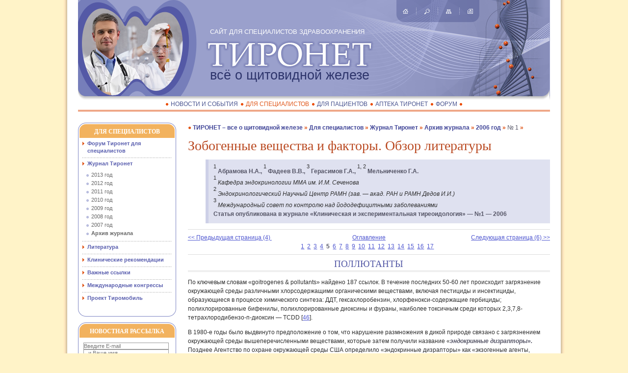

--- FILE ---
content_type: text/html; charset=utf-8
request_url: https://www.thyronet.rusmedserv.com/spetsialistam/zhurnal/archiv/2006g/1/Zobogennye_veschestva_i_faktory.html?page=4
body_size: 6294
content:

<!DOCTYPE html PUBLIC '-//W3C//DTD XHTML 1.0 Transitional//EN' 'http://www.w3.org/TR/xhtml1/DTD/xhtml1-transitional.dtd'>
<html xmlns='http://www.w3.org/1999/xhtml'>
<head>
<title>ТИРОНЕТ – все о щитовидной железе // Для специалистов // Журнал Тиронет // Архив журнала // 2006 год // № 1</title>
<meta name=Description content="">
<meta name=Keywords content="">
<meta http-equiv='Content-Type' content='text/html; charset=windows-1251' />
<LINK media='screen' href='/images/thyronet/layout.css' type='text/css' rel='stylesheet'>
<LINK media='screen' href='/images/thyronet/ns_reset.css' type='text/css' rel='stylesheet'>
<LINK media='screen' href='/images/thyronet/style.css' type='text/css' rel='stylesheet'>
<LINK media='screen' href='/images/thyronet/style_int.css' type='text/css' rel='stylesheet'>
<LINK media='print' href='/images/thyronet/print.css' type='text/css' rel='stylesheet'>
<!--[if lte IE 7]> 
<link href='/images/thyronet/ie6.css' rel='stylesheet' type='text/css' media='screen'/>
<link media='screen' href='/images/thyronet/iehacks.css' type='text/css' rel='stylesheet'>
<![endif]-->
<!--[if lte IE 6]> 
<script src='/images/thyronet/fixpng.js' type='text/javascript' charset='utf-8'></script>
<![endif]-->

<style></style>
</head>
<body>
<div class='main'>
<div class='sub_main clearfix'>
<div class='container'>	
	
	


				<div class='subwrap clearfix'>
					<div class='content'>
						<div class='lining'>
							<div class='column'>
								<div id='maintext'>
<h5 class='whereweare'><a href=/>ТИРОНЕТ – все о щитовидной железе</a> <a href=/spetsialistam/>Для специалистов</a> <a href=/spetsialistam/zhurnal/>Журнал Тиронет</a> <a href=/spetsialistam/zhurnal/archiv/>Архив журнала</a> <a href=/spetsialistam/zhurnal/archiv/2006g/>2006 год</a> <a href=/spetsialistam/zhurnal/archiv/2006g/1/><b>№ 1</b></a></h5>								
<!-- content -->
<h1 style='clear:all'>Зобогенные вещества и факторы. Обзор литературы</h1>

<p class='anons'><nobr><sup>1</sup>&nbsp;<B>Абрамова Н.А.,</B></nobr> <nobr><sup>1</sup>&nbsp;<B>Фадеев В.В.,</B></nobr><nobr><sup> 3</sup>&nbsp;<B>Герасимов Г.А.,</B></nobr> <nobr><sup>1, 2 </sup><B>Мельниченко Г.А. </B></nobr><BR>
<sup>1</sup> <I>Кафедра эндокринологии ММА им. И.М. Сеченова</I><BR>
<sup>2</sup> <I>Эндокринологический Научный Центр РАМН (зав. — акад. РАН и РАМН Дедов И.И.)</I><BR>
<sup>3</sup> <I>Международный совет по контролю над йододефицитными заболеваниями</I><BR>
<b>Статья опубликована в журнале &laquo;Клиническая и экспериментальная тиреоидология&raquo;&nbsp;&mdash; №1&nbsp;&mdash; 2006</b></p>

<hr><div style='width:100%;text-align:center;'><a style='float:left; width:35%; text-align:left;' href='/spetsialistam/zhurnal/archiv/2006g/1/Zobogennye_veschestva_i_faktory.html?page=3'>&lt;&lt;&nbsp;Предыдущая&nbsp;страница&nbsp;(4)&nbsp;</a><a href='/spetsialistam/zhurnal/archiv/2006g/1/' style='float:left; width:30%; text-align:center;'>Оглавление</a><a style='float:right; width:35%; text-align:right;' href='/spetsialistam/zhurnal/archiv/2006g/1/Zobogennye_veschestva_i_faktory.html?page=5'>Следующая&nbsp;страница&nbsp;(6)&nbsp;&gt;&gt;</a><br clear=all><a href='/spetsialistam/zhurnal/archiv/2006g/1/Zobogennye_veschestva_i_faktory.html?page=0'>1</a>&nbsp;&nbsp;<a href='/spetsialistam/zhurnal/archiv/2006g/1/Zobogennye_veschestva_i_faktory.html?page=1'>2</a>&nbsp;&nbsp;<a href='/spetsialistam/zhurnal/archiv/2006g/1/Zobogennye_veschestva_i_faktory.html?page=2'>3</a>&nbsp;&nbsp;<a href='/spetsialistam/zhurnal/archiv/2006g/1/Zobogennye_veschestva_i_faktory.html?page=3'>4</a>&nbsp;&nbsp;<b>5</b>&nbsp;&nbsp;<a href='/spetsialistam/zhurnal/archiv/2006g/1/Zobogennye_veschestva_i_faktory.html?page=5'>6</a>&nbsp;&nbsp;<a href='/spetsialistam/zhurnal/archiv/2006g/1/Zobogennye_veschestva_i_faktory.html?page=6'>7</a>&nbsp;&nbsp;<a href='/spetsialistam/zhurnal/archiv/2006g/1/Zobogennye_veschestva_i_faktory.html?page=7'>8</a>&nbsp;&nbsp;<a href='/spetsialistam/zhurnal/archiv/2006g/1/Zobogennye_veschestva_i_faktory.html?page=8'>9</a>&nbsp;&nbsp;<a href='/spetsialistam/zhurnal/archiv/2006g/1/Zobogennye_veschestva_i_faktory.html?page=9'>10</a>&nbsp;&nbsp;<a href='/spetsialistam/zhurnal/archiv/2006g/1/Zobogennye_veschestva_i_faktory.html?page=10'>11</a>&nbsp;&nbsp;<a href='/spetsialistam/zhurnal/archiv/2006g/1/Zobogennye_veschestva_i_faktory.html?page=11'>12</a>&nbsp;&nbsp;<a href='/spetsialistam/zhurnal/archiv/2006g/1/Zobogennye_veschestva_i_faktory.html?page=12'>13</a>&nbsp;&nbsp;<a href='/spetsialistam/zhurnal/archiv/2006g/1/Zobogennye_veschestva_i_faktory.html?page=13'>14</a>&nbsp;&nbsp;<a href='/spetsialistam/zhurnal/archiv/2006g/1/Zobogennye_veschestva_i_faktory.html?page=14'>15</a>&nbsp;&nbsp;<a href='/spetsialistam/zhurnal/archiv/2006g/1/Zobogennye_veschestva_i_faktory.html?page=15'>16</a>&nbsp;&nbsp;<a href='/spetsialistam/zhurnal/archiv/2006g/1/Zobogennye_veschestva_i_faktory.html?page=16'>17</a>&nbsp;&nbsp;</div><hr>

<H3 align="center">ПОЛЛЮТАНТЫ </H3>
<p>По ключевым словам &laquo;goitrogenes &amp; pollutants&raquo; найдено 187 ссылок. В течение последних 50-60 лет происходит загрязнение окружающей среды различными хлорсодержащими органическими веществами, включая пестициды и инсектициды, образующиеся в процессе химического синтеза: ДДТ, гексахлоробензин, хлорфенокси-содержащие гербициды; полихлорированные бифенилы, полихлорированные диоксины и фураны, наиболее токсичным среди которых 2,3,7,8-тетрахлородибензо-п-диоксин&nbsp;&mdash; TCDD [<a HREF="?page=16#46" name="k46">46</a>].</p> 
<p>В 1980-е годы было выдвинуто предположение о том, что нарушение размножения в дикой природе связано с загрязнением окружающей среды вышеперечисленными веществами, которые затем получили название &laquo;<b><i>эндокринные дизрапторы&raquo;.</i></b> Позднее Агентство по охране окружающей среды США определило &laquo;эндокринные дизрапторы&raquo; как &laquo;экзогенные агенты, которые вмешиваются в продукцию, высвобождение, транспорт, метаболизм, связывание, действие или элиминацию гормонов в организме, которые принимают участие в поддержании гомеостаза и регуляции процессов развития [<a HREF="?page=16#20" name="k20">20</a>]. </p> 
<p>Биохимические и токсические эффекты органических хлорсодержащих ароматических гидрокарбонатов передается через арил-гидрокарбоновый рецептор. Механизм работы этого рецептора до конца не изучен, однако P. Langer предполагает, что его действие может осуществляться через тиреоидно-стероидный рецептор [<b>28</b>]. Кроме влияния на эндокринную функцию организма органические хлорсодержащие вещества обладают карциногенностью, дермо-, иммунно-, гепатотоксичностью, тератогенностью [<a HREF="?page=16#2" name="k2">2</a>]. </p> 
<p>Механизм, с помощью которого данные органические вещества вызывают увеличение объема ЩЖ и нарушения тиреоидной функции, до конца не известен. Прямыми эффектами полихлорированных дифенилов на гипофизарно-тиреоидную ось является вытеснение тиреоидных гормонов из связи с плазменными белками, повышение их конъюгации в печени, участие в внутриклеточном метаболизме [<a HREF="?page=16#7" name="k7">7</a>]. </p> 
<p>Поскольку органические полихлориды высоко липофильны, они связываются с липидами плазмы и десятилетиями хранятся в жировой ткани. Они могут накапливаться в клеточных мембранах и нарушать их состояние [<a HREF="?page=16#31" name="k31">31</a>], а также вызывать свободно-радикальное окисление липидов клеточных мембран [<a HREF="?page=16#36" name="k36">36</a>]. В группе лиц, подвергавшихся действию данных веществ, были обнаружены повышенные антитела к миелину, гладкой мускулатуре и другим тканям организма, а также у них была повышена распространенность аутоиммунного сахарного диабета [<a HREF="?page=16#32" name="k32">32</a>], повышение уровня тиреоидных антител (АТ-ТПО, АТ-ТГ, АТ-рТТГ) .</p> 
<p>Нельзя исключить, что хлорсодержащие органические вещества обладают эстрогено-подобным действием. <i>In vivo</i> влияние эстрогенов на ЩЖ опосредовано их воздействием на синтез тироксин-связывающего глобулина в печени. Доказательством роли эстрогенов в стимуляции роста тироцитов является ингибирующий эффект тамоксифена (селективный модулятор эстрогеновых рецепторов) на рост опухолевых клеток, что проявляется повышенной пролиферацией FRTL-5-клеток после введения эстрадиола [<a HREF="?page=16#17" name="k17">17</a>].</p> 
<p>Langer P. с соавторами изучали состояние ЩЖ у взрослого населения Словакии в районах сильно загрязненных полихлорированными дифенилами в период с 1955 по 1985 годы. Объем ЩЖ был определен при УЗИ у 238 человек, которые работали на заводе, производящем полихлорированные дифенилы, и у 486 человек из группы контроля. Определялись также уровень ТТГ, Т4, АТ-ТПО, АТ-ТГ, АТ-рТТГ, уровень полихлорированных дифенилов в жировой ткани, крови, молоке, медиана йодурии. В результате исследования было обнаружено повышение уровня полихлорированных дифенилов в жировой ткани (6870 нг/г), сыворотке (2890 нг/г), молоке (1320 нг/г) у взрослого населения загрязненных районов по сравнению с контрольной группой 1528, 1122, 762 соответственно. Объем ЩЖ (18,85 ± 0,69 мл) был выше у лиц, работавших на заводе, производящем полихлорированные дифенилы, по сравнению с контрольной группой (13,47 ± 0,48 мл). АТ-ТПО в контрольной группе были выявлены у 28,4% женщин, в основной&nbsp;&mdash; только у 20,5 % (р &lt; 0,05), уровень АТ-ТГ отличался в двух группах только среди женщин в возрасте от 31 до 60 лет (в основной группе повышение наблюдалось в 21,3% случаев, а в контрольной&nbsp;&mdash; в 14,6%, р&lt;0,05). Наиболее значимое различие наблюдалось в основной и контрольной группах по уровню АТ-рТТГ (повышение уровня АТ-рТТГ наблюдалось у 25 человек из 238 в основной группе, а в контрольной только у 6 из 238, р&lt;0,001). Уровень общего Т4 не отличались в основной и контрольных групп (116,1 ± 31,2 нмоль/л и 112,2 ± 37,2 нмоль/л соответственно). В исследовании не было отмечено значимых различий между двумя группами по распространенности гипотиреоза (ТТГ &gt; 4,5 мЕд/л встречалось в 5,9% в основной группе и в 5,6% в контрольной) и тиреотоксикоз (ТТГ &lt; 0,1 мЕд/л&nbsp;&mdash; 2,1%&nbsp;&mdash; в основной и 2% в контрольной группе) [<a HREF="?page=16#28" name="k28">28</a>].</p> 



<hr><div style='width:100%;text-align:center;'><a style='float:left; width:35%; text-align:left;' href='/spetsialistam/zhurnal/archiv/2006g/1/Zobogennye_veschestva_i_faktory.html?page=3'>&lt;&lt;&nbsp;Предыдущая&nbsp;страница&nbsp;(4)&nbsp;</a><a href='/spetsialistam/zhurnal/archiv/2006g/1/' style='float:left; width:30%; text-align:center;'>Оглавление</a><a style='float:right; width:35%; text-align:right;' href='/spetsialistam/zhurnal/archiv/2006g/1/Zobogennye_veschestva_i_faktory.html?page=5'>Следующая&nbsp;страница&nbsp;(6)&nbsp;&gt;&gt;</a><br clear=all><a href='/spetsialistam/zhurnal/archiv/2006g/1/Zobogennye_veschestva_i_faktory.html?page=0'>1</a>&nbsp;&nbsp;<a href='/spetsialistam/zhurnal/archiv/2006g/1/Zobogennye_veschestva_i_faktory.html?page=1'>2</a>&nbsp;&nbsp;<a href='/spetsialistam/zhurnal/archiv/2006g/1/Zobogennye_veschestva_i_faktory.html?page=2'>3</a>&nbsp;&nbsp;<a href='/spetsialistam/zhurnal/archiv/2006g/1/Zobogennye_veschestva_i_faktory.html?page=3'>4</a>&nbsp;&nbsp;<b>5</b>&nbsp;&nbsp;<a href='/spetsialistam/zhurnal/archiv/2006g/1/Zobogennye_veschestva_i_faktory.html?page=5'>6</a>&nbsp;&nbsp;<a href='/spetsialistam/zhurnal/archiv/2006g/1/Zobogennye_veschestva_i_faktory.html?page=6'>7</a>&nbsp;&nbsp;<a href='/spetsialistam/zhurnal/archiv/2006g/1/Zobogennye_veschestva_i_faktory.html?page=7'>8</a>&nbsp;&nbsp;<a href='/spetsialistam/zhurnal/archiv/2006g/1/Zobogennye_veschestva_i_faktory.html?page=8'>9</a>&nbsp;&nbsp;<a href='/spetsialistam/zhurnal/archiv/2006g/1/Zobogennye_veschestva_i_faktory.html?page=9'>10</a>&nbsp;&nbsp;<a href='/spetsialistam/zhurnal/archiv/2006g/1/Zobogennye_veschestva_i_faktory.html?page=10'>11</a>&nbsp;&nbsp;<a href='/spetsialistam/zhurnal/archiv/2006g/1/Zobogennye_veschestva_i_faktory.html?page=11'>12</a>&nbsp;&nbsp;<a href='/spetsialistam/zhurnal/archiv/2006g/1/Zobogennye_veschestva_i_faktory.html?page=12'>13</a>&nbsp;&nbsp;<a href='/spetsialistam/zhurnal/archiv/2006g/1/Zobogennye_veschestva_i_faktory.html?page=13'>14</a>&nbsp;&nbsp;<a href='/spetsialistam/zhurnal/archiv/2006g/1/Zobogennye_veschestva_i_faktory.html?page=14'>15</a>&nbsp;&nbsp;<a href='/spetsialistam/zhurnal/archiv/2006g/1/Zobogennye_veschestva_i_faktory.html?page=15'>16</a>&nbsp;&nbsp;<a href='/spetsialistam/zhurnal/archiv/2006g/1/Zobogennye_veschestva_i_faktory.html?page=16'>17</a>&nbsp;&nbsp;</div><hr>



<!-- /content -->

								</div><!--/maintext-->	
							</div><!--/column-->
						</div><!--/lining-->
					</div><!--/content-->
				</div><!--/subwrap-->
 
				<div class='left'>
					<div class='roundborder g'>
					<div class='chapter_hdr'><a href=/spetsialistam/ title='Для специалистов' style='text-decoration:none;'><h2>Для специалистов</h2></a></div>
					<div class='t'><div class='l'></div><div class='r'></div></div>
					<div id='leftmenu'>
					
<ul>
<li><a href=https://forums.rusmedserv.com/forumdisplay.php?f=127>Форум Тиронет для специалистов</a></li>
<li><a href=/spetsialistam/zhurnal/>Журнал Тиронет</a><ul>
<li><a href=/spetsialistam/zhurnal/2103g/>2013 год</a></li>
<li><a href=/spetsialistam/zhurnal/2012g/>2012 год</a></li>
<li><a href=/spetsialistam/zhurnal/2011g/>2011 год</a></li>
<li><a href=/spetsialistam/zhurnal/2010g/>2010 год</a></li>
<li><a href=/spetsialistam/zhurnal/2009g/>2009 год</a></li>
<li><a href=/spetsialistam/zhurnal/2008g/>2008 год</a></li>
<li><a href=/spetsialistam/zhurnal/2007g/>2007 год</a></li>
<li><a href=/spetsialistam/zhurnal/archiv/ class='current' style='font-weight:bold'>Архив журнала</a></li>
</ul>
</li>
<li><a href=/spetsialistam/literatura/>Литература</a></li>
<li><a href=/spetsialistam/klinicheskie-rekomendatsii/>Клинические рекомендации</a></li>
<li><a href=/spetsialistam/vazhnye-ssylki/>Важные ссылки</a></li>
<li><a href=/spetsialistam/mezhdunarodnye-kongressy/>Международные конгрессы</a></li>
<li><a href=/spetsialistam/thyromobile/>Проект Тиромобиль</a></li>
</ul>



					
					</div><!-- /leftmenu -->

					<div class='b'><div class='l'></div><div class='r'></div></div>
					</div><!-- /roundborder -->	
					<div class='roundborder g'>
					<div class='chapter_hdr' title='если вы хотите получать на свой электронный адрес новости, клинические рекомендации, журнал > Thyroid International и т.д.'><h2>Новостная рассылка</h2></div>
					<div class='t'><div class='l'></div><div class='r'></div></div>
								<!-- subscribebox -->
								<form method='post' action='/netcat/subscribe.php' class='dt searchbox'>
										<fieldset class='dr' id='field_subscribe'>
										<input type='hidden' name='catalogue' value='1' />
										<input type='hidden' name='sub' value='1' />
										<input type='hidden' name='cc' value='36' />
										<input type='hidden' name='posting' value='1' />
										<div class='dc' class='txtfield'>
											<input id='txtinput' type='text' placeholder='Введите E-mail' name='fields[Email]' value='' style='width:172px;' />
											<input id='txtinput' type='text' placeholder='...и Ваше имя' name='fields[FullName]' value='' style='width:172px;' />
										</div>
										<input type='submit' value='&nbsp;Подписать / Отписать&nbsp;' />
										</fieldset>
								</form>
								<!-- /subscribebox -->
					<div class='b'><div class='l'></div><div class='r'></div></div>
					</div><!-- /roundborder -->	

					<div class='roundborder g'>
					<div class='chapter_hdr'><h2>Поиск</h2></div>
					<div class='t'><div class='l'></div><div class='r'></div></div>
								<!-- searchbox -->
								<form action='/search/' class='dt searchbox'>
										<fieldset class='dr' id='field_search'><input type=hidden name=action value=index>
										<div class='dc' class='txtfield'><input id='txtinput' name='search_query' type='text' value='' /></div>
										<div class='dc' class='searchbutton'><input type='image' src='/images/thyronet/button_03.png' width='16' height='16' /></div>
										</fieldset>
								</form>
								<!-- /searchbox -->
					<div class='b'><div class='l'></div><div class='r'></div></div>
					</div><!-- /roundborder -->
<center><a href=http://www.endocrincentr.ru/ target=_new><img src=/files/Image/enc.jpg></a><br/><a href=https://cet-endojournals.ru target=_new><img src=/files/Image/cet.jpg></a><br><br/><a href='/novosti/thyroday.html'><img src='/files/thyroday.jpg' /></a></center>

				</div><!--/left-->



    <div class='clearfix'></div>

	<div id='header'>
		<div id='header_ins'>

			<div id='site_picture'>
				<a href=/><img src='/images/thyronet/hdr_gen_01.png' width='242' height='205' alt='Тиронет - сайт для специалистов здравоохранения' /></a>
			</div><!-- /site_picture -->

			<div id='site_logo'>
				<img src='/images/thyronet/hdr_thyronet_02.png' width='343' height='58' alt='Тиронет' />	
			</div><!-- /site_picture -->

			<div id='site_header'>
				<h1><span class='nobr'>Всё о щитовидной железе</span></h1>
			</div><!-- /site_header -->

			<div id='site_subheader'>
				<h2><span class='nobr'>сайт для специалистов здравоохранения</span></h2>
			</div><!-- /site_header -->


			<div id='quicknav'>
				<a href='/' title='Главная страница'><img class='nav' id='nav_home' src='/images/thyronet/s.gif' width='11' height='16' alt='Главная страница' /></a>
				<img id='nav_sep' class='nav' src='/images/thyronet/s.gif' width='1' height='16' alt='separator' />
				<a href='/search' title='Поиск'><img class='nav' id='nav_search' src='/images/thyronet/s.gif' width='11' height='16' alt='Поиск' /></a>
				<img id='nav_sep' class='nav' src='/images/thyronet/s.gif' width='1' height='16' alt='separator' />
				<a href='/map' title='Карта сайта'><img class='nav' id='nav_sitemap' src='/images/thyronet/s.gif' width='11' height='16' alt='Карта сайта' /></a>
				<img id='nav_sep' class='nav' src='/images/thyronet/s.gif' width='1' height='16' alt='separator' />
				<a href='javascript:print()' title='Печать'><img class='nav' id='nav_print' src='/images/thyronet/s.gif' width='11' height='16' alt='Печать' /></a>
			</div><!-- /quicknav -->

		</div><!-- /header_ins -->
	</div><!-- /header -->  

    <div class='clearfix'></div>

	<div id='menu_wrapper'>
		<ul class='menu hormenu'>
<li><a href=/novosti/ title='Новости и события'>Новости и события</a></li><li><a href=/spetsialistam/ title='Для специалистов' class='current'>Для специалистов</a></li><li><a href=/patsientam/ title='Для пациентов'>Для пациентов</a></li><li><a href=/apteka/ title='Аптека Тиронет'>Аптека Тиронет</a></li><li><a href=https://forums.rusmedserv.com/forumdisplay.php?f=9 title='Форум'>Форум</a></li>
		</ul>
	</div><!-- /menu_wrapper -->

	<div class='clearfix'></div>
	
	<div id='menu_wrapper_bottom'>
		<ul class='menu hormenu'>
<li><a href=/novosti/ title='Новости и события'>Новости и события</a></li><li><a href=/spetsialistam/ title='Для специалистов' class='current'>Для специалистов</a></li><li><a href=/patsientam/ title='Для пациентов'>Для пациентов</a></li><li><a href=/apteka/ title='Аптека Тиронет'>Аптека Тиронет</a></li><li><a href=https://forums.rusmedserv.com/forumdisplay.php?f=9 title='Форум'>Форум</a></li>
		</ul>
	</div><!-- /menu_wrapper_bottom -->



</div><!--/container-->


</div><!--/sub_main-->


	
	<div id='footer'>
		<div id='foo_1'>
			<div id='foo_2'>

				<p>Сайт для специалистов здравоохранения. ТИРОНЕТ. Всё о щитовидной железе</p>
				<!-- copyright -->
				<p id='copyright'>thyronet.rusmedserv.com &copy; 2010&ndash;2026 &#149; web design by <a href='http://www.rusmedserv.com/'>rusmedserv.com</a></p>
				<!-- /copyright -->
			</div><!-- /foo_2  -->
		</div><!-- /foo_1  -->
	</div><!-- /footer  -->
</div><!--/main-->
</body>
</html>